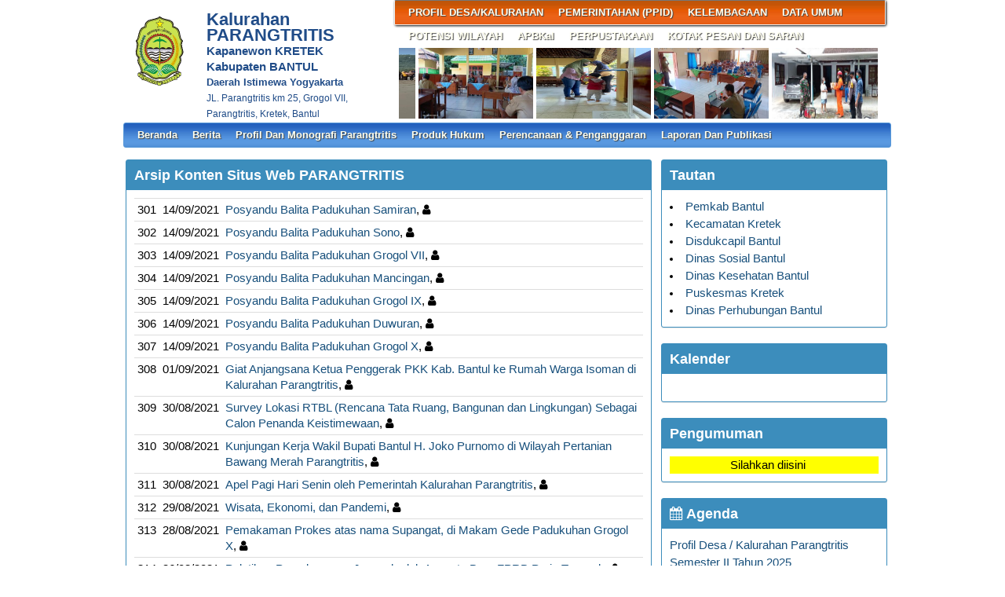

--- FILE ---
content_type: text/html; charset=UTF-8
request_url: https://parangtritis.bantulkab.go.id/first/arsip/16
body_size: 5686
content:
<!DOCTYPE HTML PUBLIC "-//W3C//DTD HTML 4.01 Frameset//EN" "http://www.w3.org/TR/html4/frameset.dtd">
<html xmlns="http://www.w3.org/1999/xhtml">
	<head>
		<title>Website Kalurahan PARANGTRITIS</title>
		<meta content="utf-8" http-equiv="encoding">
		<meta http-equiv="Content-Type" content="text/html; charset=utf-8" />
				
		<meta property="og:image" content="https://parangtritis.bantulkab.go.id/assets/files/artikel/sedang_logo-bantul.png"  >
		<meta property="og:image:width" content="400">
		<meta property="og:image:height" content="240">
		<meta property="og:url" content="https://parangtritis.bantulkab.go.id/first/arsip/16">
		<meta property="og:title" content="PARANGTRITIS"> 
		<meta property="og:site_name" content="PARANGTRITIS"/>
		<meta property="og:description" content="PARANGTRITIS" >
		<link rel="shortcut icon" href="https://parangtritis.bantulkab.go.id/assets/files/logo/logo-bantul.png" />
		<link type='text/css' href="//cdn-sid.bantulkab.go.id//assets/front/css/first.css" rel='Stylesheet' />
		<link type='text/css' href="//cdn-sid.bantulkab.go.id//assets/front/css/default.css" rel='Stylesheet' />
		<link type='text/css' href="//cdn-sid.bantulkab.go.id//assets/css/ui-buttons.css" rel='Stylesheet' />
		<link rel="stylesheet" href="https://cdnjs.cloudflare.com/ajax/libs/font-awesome/4.7.0/css/font-awesome.min.css">
		<link type='text/css' href="//cdn-sid.bantulkab.go.id//assets/front/css/colorbox.css" rel='Stylesheet' />
		<script src="//cdn-sid.bantulkab.go.id//assets/front/js/stscode.js"></script>
		<script src="//cdn-sid.bantulkab.go.id//assets/js/jquery-1.5.2.min.js"></script>
		<script src="//cdn-sid.bantulkab.go.id//assets/js/jquery-ui-1.8.16.custom.min.js"></script>
		<script src="//cdn-sid.bantulkab.go.id//assets/js/donjoscript/donjo.ui.dialog.js"></script>
		<script src="//cdn-sid.bantulkab.go.id//assets/front/js/layout.js"></script>
		<script src="//cdn-sid.bantulkab.go.id//assets/front/js/jquery.colorbox.js"></script>
		<script>
			$(document).ready(function(){
				$(".group2").colorbox({rel:'group2', transition:"fade"});
				$(".group3").colorbox({rel:'group3', transition:"fade"});
			});
		</script>
	</head>
	<body>
		<div id="maincontainer">
			<div id="topsection">
				<div class="innertube">
					<div id="header">
						<div id="headercontent">
							<div id="menu_vert">
								<div id="menuwrapper">
									<div id='cssmenu'>
	<ul id="global-nav" class="top">
			<li><a href='https://parangtritis.bantulkab.go.id/first/artikel/1'>PROFIL DESA/KALURAHAN</a><ul><li><a href='https://parangtritis.bantulkab.go.id/first/artikel/2'>Sejarah Desa</a></li><li><a href='https://parangtritis.bantulkab.go.id/first/artikel/3'>Kondisi Umum Desa</a></li></ul></li>			<li><a href='https://parangtritis.bantulkab.go.id/first/artikel/7'>PEMERINTAHAN (PPID)</a><ul><li><a href='https://parangtritis.bantulkab.go.id/first/artikel/22'>Visi dan Misi</a></li><li><a href='https://parangtritis.bantulkab.go.id/first/artikel/8'>Kepala Desa/Lurah</a></li><li><a href='https://parangtritis.bantulkab.go.id/first/artikel/9'>Struktur Organisasi (SOTK)</a></li><li><a href='https://parangtritis.bantulkab.go.id/first/artikel/10'>BAMUSKAL / BPD</a></li></ul></li>			<li><a href='https://parangtritis.bantulkab.go.id/first/artikel/11'>KELEMBAGAAN</a><ul><li><a href='https://parangtritis.bantulkab.go.id/first/artikel/12'>LPMKal</a></li><li><a href='https://parangtritis.bantulkab.go.id/first/artikel/13'>FPRB</a></li><li><a href='https://parangtritis.bantulkab.go.id/first/artikel/14'>TP PKK</a></li><li><a href='https://parangtritis.bantulkab.go.id/first/artikel/15'>BUMDes</a></li><li><a href='https://parangtritis.bantulkab.go.id/first/artikel/16'>Karang Taruna</a></li><li><a href='https://parangtritis.bantulkab.go.id/first/artikel/17'>RT/RW</a></li><li><a href='https://parangtritis.bantulkab.go.id/first/artikel/18'>Linmas</a></li><li><a href='https://parangtritis.bantulkab.go.id/first/artikel/19'>Lembaga Masyarakat Lainnya</a></li></ul></li>			<li><a href='https://parangtritis.bantulkab.go.id/first/artikel/20'>DATA UMUM</a><ul><li><a href='https://parangtritis.bantulkab.go.id/first/statistik/wilayah'>Data Wilayah Administratif</a></li><li><a href='https://parangtritis.bantulkab.go.id/first/penduduk/pendidikan'>Data Pendidikan Ditempuh</a></li><li><a href='https://parangtritis.bantulkab.go.id/first/penduduk/pekerjaan'>Data Pekerjaan</a></li><li><a href='https://parangtritis.bantulkab.go.id/first/penduduk/agama'>Data Agama</a></li><li><a href='https://parangtritis.bantulkab.go.id/first/penduduk/jeniskelamin'>Data Jenis Kelamin</a></li><li><a href='https://parangtritis.bantulkab.go.id/first/penduduk/goldarah'>Data Golongan Darah</a></li><li><a href='https://parangtritis.bantulkab.go.id/first/penduduk/umur'>Data Kelompok Umur</a></li><li><a href='https://parangtritis.bantulkab.go.id/first/statistik/warga-negara'>Data Warga Negara</a></li><li><a href='https://parangtritis.bantulkab.go.id/first/statistik/status-perkawinan'>Status Perkawinan</a></li><li><a href='https://parangtritis.bantulkab.go.id/first/artikel/335'>Kepemilikan KTP</a></li></ul></li>			<li><a href='https://parangtritis.bantulkab.go.id/first/P'>POTENSI WILAYAH</a><ul><li><a href='https://parangtritis.bantulkab.go.id/first/artikel/862'>Kebencanaan</a></li><li><a href='https://parangtritis.bantulkab.go.id/first/artikel/66'>Pertanian</a></li><li><a href='https://parangtritis.bantulkab.go.id/first/artikel/65'>Pariwisata</a></li></ul></li>			<li><a href='https://parangtritis.bantulkab.go.id/first/artikel/73'>APBKal</a><ul><li><a href='https://parangtritis.bantulkab.go.id/first/artikel/73'>APBDesa  2018</a></li><li><a href='https://parangtritis.bantulkab.go.id/first/artikel/209'>APBDesa 2019</a></li><li><a href='https://parangtritis.bantulkab.go.id/first/artikel/373'>APBDesa 2020</a></li><li><a href='https://parangtritis.bantulkab.go.id/first/'>APBKal 2021</a></li><li><a href='https://parangtritis.bantulkab.go.id/first/'>APBKal 2023</a></li></ul></li>			<li><a href='https://parangtritis.bantulkab.go.id/first/'>PERPUSTAKAAN</a><ul><li><a href='https://parangtritis.bantulkab.go.id/first/artikel/792'>PERPUSTAKAAN ONLINE</a></li></ul></li>			<li><a href='https://parangtritis.bantulkab.go.id/first/'>KOTAK PESAN DAN SARAN</a><ul><li><a href='https://parangtritis.bantulkab.go.id/first/artikel/825'>KOTAK PESAN DAN SARAN</a></li></ul></li>		</ul>
</div>								</div>
							</div>
							<div id="menu_vert2">
								<script type="text/javascript">
	sts_bs("JWS",[20080623,"https://parangtritis.bantulkab.go.id/assets/files/artikel/","","blank.gif",7,1,1,1,"630px","right",0,2,150,90,0,90,1,0,90,2000,2,15,0,"",-2,0],["ItBS","ItBW","ItBC","GBgC","GBgI","GBgR"]);
	sts_tbd([0],["BS","BW","BC","CnSz","LtCn","RtCn","RbCn","LbCn","TBgC","TBgI","TBgR","RiBgC","RiBgI","RiBgR","BtBgC","BtBgI","BtBgR","LBgC","LBgI","LBgR"]);
		sts_ai("i0",[1,"","","_self","kecil_1703132346qe.jfif",146,90,"center"],["ItBgC","OtF","OtFC","OtFD","OvF","OvFC","OvFD"],"i0","i0");
		sts_ai("i1",[,,,,"kecil_1610122362IMG20210108WA0013.jpg",146,90,"center"],[],"i1","i1");
		sts_ai("i2",[,,,,"kecil_1556249642kemah111.jpg",146,90,"center"],[],"i2","i2");
		sts_ai("i3",[,,,,"kecil_1693273178ggg.jpg",146,90,"center"],[],"i3","i3");
		sts_ai("i4",[,,,,"kecil_1559026281safari7.jpg",146,90,"center"],[],"i4","i4");
		sts_ai("i5",[,,,,"kecil_1638427174WhatsAppImage20211202at13.01.18.jpeg",146,90,"center"],[],"i5","i5");
		sts_ai("i6",[,,,,"kecil_1697442373to.jpg",146,90,"center"],[],"i6","i6");
		sts_ai("i7",[,,,,"kecil_1685503452lll.jfif",146,90,"center"],[],"i7","i7");
		sts_ai("i8",[,,,,"kecil_1720061142WhatsAppImage20240506at08.29.001.jpeg",146,90,"center"],[],"i8","i8");
		sts_ai("i9",[,,,,"kecil_1724830745WhatsAppImage20240815at16.23.17.jpeg",146,90,"center"],[],"i9","i9");
		sts_es();
</script>							</div>
						</div>
					</div>
					<div id="headleft">
						<div id="divlogo">
							<div id="divlogo-txt">
								<div class="intube">
									<div id="siteTitle">
										<h1>Kalurahan PARANGTRITIS</h1>
										<h2>Kapanewon KRETEK<br />
										Kabupaten BANTUL<h2>
										<h4>Daerah Istimewa Yogyakarta</h4>
										<h3>JL. Parangtritis km 25, Grogol VII, Parangtritis, Kretek, Bantul</h3>
									</div>
								</div>
							</div>
						</div>
						<div id="divlogo-img">
							<div class="intube">
								<a href="https://parangtritis.bantulkab.go.id/first/">
								<img src="https://parangtritis.bantulkab.go.id/assets/files/logo/logo-bantul.png" alt="PARANGTRITIS"/>
								</a>
							</div>
						</div>
						<br class="clearboth"/>
					</div>
					<br class="clearboth"/>
											
					<div id="mainmenu">
						<div id='cssmenu'>
	<ul id="global-nav" class="main">
		<li><a href="https://parangtritis.bantulkab.go.id/first">Beranda</a></li>
			<li><a href='https://parangtritis.bantulkab.go.id/first/kategori/1'>Berita</a></li>			<li><a href='https://parangtritis.bantulkab.go.id/first/kategori/4'>Profil dan Monografi Parangtritis </a></li>			<li><a href='https://parangtritis.bantulkab.go.id/first/kategori/5'>Produk Hukum</a></li>			<li><a href='https://parangtritis.bantulkab.go.id/first/kategori/6'>Perencanaan & Penganggaran</a></li>			<li><a href='https://parangtritis.bantulkab.go.id/first/kategori/8'>Laporan dan Publikasi</a></li>		</ul>
</div>					</div>
					
				</div>
			</div>
			<div id="contentwrapper">
				<div id="contentcolumn">
					<div class="innertube">
						
	<div style="margin-left:.5em;">
	<div class="box box-primary box-solid">
		<div class="box-header"><h3 class="box-title">Arsip Konten Situs Web PARANGTRITIS</h3></div>
		<div class="box-body">
			<table class="table table-stripped">
				<thead>
				</thead>
				<tbody>
					<tr><td class="angka">301</td>
					<td>14/09/2021</td>
					<td><a href='https://parangtritis.bantulkab.go.id/first/artikel/534'>Posyandu Balita Padukuhan Samiran</a>, <i class="fa fa-user"></i> </td>
					</tr>
					
					<tr><td class="angka">302</td>
					<td>14/09/2021</td>
					<td><a href='https://parangtritis.bantulkab.go.id/first/artikel/533'>Posyandu Balita Padukuhan Sono</a>, <i class="fa fa-user"></i> </td>
					</tr>
					
					<tr><td class="angka">303</td>
					<td>14/09/2021</td>
					<td><a href='https://parangtritis.bantulkab.go.id/first/artikel/532'>Posyandu Balita Padukuhan Grogol VII</a>, <i class="fa fa-user"></i> </td>
					</tr>
					
					<tr><td class="angka">304</td>
					<td>14/09/2021</td>
					<td><a href='https://parangtritis.bantulkab.go.id/first/artikel/531'>Posyandu Balita Padukuhan Mancingan</a>, <i class="fa fa-user"></i> </td>
					</tr>
					
					<tr><td class="angka">305</td>
					<td>14/09/2021</td>
					<td><a href='https://parangtritis.bantulkab.go.id/first/artikel/530'>Posyandu Balita Padukuhan Grogol IX</a>, <i class="fa fa-user"></i> </td>
					</tr>
					
					<tr><td class="angka">306</td>
					<td>14/09/2021</td>
					<td><a href='https://parangtritis.bantulkab.go.id/first/artikel/529'>Posyandu Balita Padukuhan Duwuran</a>, <i class="fa fa-user"></i> </td>
					</tr>
					
					<tr><td class="angka">307</td>
					<td>14/09/2021</td>
					<td><a href='https://parangtritis.bantulkab.go.id/first/artikel/528'>Posyandu Balita Padukuhan Grogol X</a>, <i class="fa fa-user"></i> </td>
					</tr>
					
					<tr><td class="angka">308</td>
					<td>01/09/2021</td>
					<td><a href='https://parangtritis.bantulkab.go.id/first/artikel/527'>Giat Anjangsana Ketua Penggerak PKK Kab. Bantul ke Rumah Warga Isoman di Kalurahan Parangtritis</a>, <i class="fa fa-user"></i> </td>
					</tr>
					
					<tr><td class="angka">309</td>
					<td>30/08/2021</td>
					<td><a href='https://parangtritis.bantulkab.go.id/first/artikel/526'>Survey Lokasi RTBL (Rencana Tata Ruang, Bangunan dan Lingkungan) Sebagai Calon Penanda Keistimewaan</a>, <i class="fa fa-user"></i> </td>
					</tr>
					
					<tr><td class="angka">310</td>
					<td>30/08/2021</td>
					<td><a href='https://parangtritis.bantulkab.go.id/first/artikel/525'>Kunjungan Kerja Wakil Bupati Bantul H. Joko Purnomo di Wilayah Pertanian Bawang Merah Parangtritis</a>, <i class="fa fa-user"></i> </td>
					</tr>
					
					<tr><td class="angka">311</td>
					<td>30/08/2021</td>
					<td><a href='https://parangtritis.bantulkab.go.id/first/artikel/524'>Apel Pagi Hari Senin oleh Pemerintah Kalurahan Parangtritis</a>, <i class="fa fa-user"></i> </td>
					</tr>
					
					<tr><td class="angka">312</td>
					<td>29/08/2021</td>
					<td><a href='https://parangtritis.bantulkab.go.id/first/artikel/523'>Wisata, Ekonomi, dan Pandemi</a>, <i class="fa fa-user"></i> </td>
					</tr>
					
					<tr><td class="angka">313</td>
					<td>28/08/2021</td>
					<td><a href='https://parangtritis.bantulkab.go.id/first/artikel/522'>Pemakaman Prokes atas nama Supangat, di Makam Gede Padukuhan Grogol X</a>, <i class="fa fa-user"></i> </td>
					</tr>
					
					<tr><td class="angka">314</td>
					<td>26/08/2021</td>
					<td><a href='https://parangtritis.bantulkab.go.id/first/artikel/521'>Pelatihan Pemulasaraan Jenazah oleh Anggota Baru FPRB Paris Tangguh</a>, <i class="fa fa-user"></i> </td>
					</tr>
					
					<tr><td class="angka">315</td>
					<td>24/08/2021</td>
					<td><a href='https://parangtritis.bantulkab.go.id/first/artikel/520'>Musyawarah Rencana Pembangunan Kalurahan RKP Kalurahan Parangtritis Tahun 2022</a>, <i class="fa fa-user"></i> </td>
					</tr>
					
					<tr><td class="angka">316</td>
					<td>24/08/2021</td>
					<td><a href='https://parangtritis.bantulkab.go.id/first/artikel/519'>Panen Raya Bawang Merah oleh Petani di Kalurahan Parangtritis</a>, <i class="fa fa-user"></i> </td>
					</tr>
					
					<tr><td class="angka">317</td>
					<td>23/08/2021</td>
					<td><a href='https://parangtritis.bantulkab.go.id/first/artikel/518'>Apel dan koordinasi pemerintahan kalurahan Parangtritis</a>, <i class="fa fa-user"></i> </td>
					</tr>
					
					<tr><td class="angka">318</td>
					<td>21/08/2021</td>
					<td><a href='https://parangtritis.bantulkab.go.id/first/artikel/516'>PENGUKUHAN ANGGOTA / RELAWAN FPRB PARIS TANGGUH TAHUN 2021  DAN PENIN</a>, <i class="fa fa-user"></i> </td>
					</tr>
					
					<tr><td class="angka">319</td>
					<td>09/07/2021</td>
					<td><a href='https://parangtritis.bantulkab.go.id/first/artikel/514'>Update Terbaru Kasus Covid-19 di Kalurahan Parangtritis</a>, <i class="fa fa-user"></i> </td>
					</tr>
					
					<tr><td class="angka">320</td>
					<td>03/07/2021</td>
					<td><a href='https://parangtritis.bantulkab.go.id/first/artikel/513'>Penanganan Covid-19 di Kalurahan Parangtritis</a>, <i class="fa fa-user"></i> </td>
					</tr>
					
				</tbody>
			</table>
			
		</div>
			<div class="box-footer">
				<ul class="pagination pagination-sm no-margin"><li><a href="https://parangtritis.bantulkab.go.id/first/arsip/1" title="Halaman Pertama"><i class="fa fa-fast-backward"></i>&nbsp;</a></li><li><a href="https://parangtritis.bantulkab.go.id/first/arsip/15" title="Halaman Sebelumnya"><i class="fa fa-backward"></i>&nbsp;</a></li><li ><a href="https://parangtritis.bantulkab.go.id/first/arsip/1" title="Halaman 1">1</a></li><li ><a href="https://parangtritis.bantulkab.go.id/first/arsip/2" title="Halaman 2">2</a></li><li ><a href="https://parangtritis.bantulkab.go.id/first/arsip/3" title="Halaman 3">3</a></li><li ><a href="https://parangtritis.bantulkab.go.id/first/arsip/4" title="Halaman 4">4</a></li><li ><a href="https://parangtritis.bantulkab.go.id/first/arsip/5" title="Halaman 5">5</a></li><li ><a href="https://parangtritis.bantulkab.go.id/first/arsip/6" title="Halaman 6">6</a></li><li ><a href="https://parangtritis.bantulkab.go.id/first/arsip/7" title="Halaman 7">7</a></li><li ><a href="https://parangtritis.bantulkab.go.id/first/arsip/8" title="Halaman 8">8</a></li><li ><a href="https://parangtritis.bantulkab.go.id/first/arsip/9" title="Halaman 9">9</a></li><li ><a href="https://parangtritis.bantulkab.go.id/first/arsip/10" title="Halaman 10">10</a></li><li ><a href="https://parangtritis.bantulkab.go.id/first/arsip/11" title="Halaman 11">11</a></li><li ><a href="https://parangtritis.bantulkab.go.id/first/arsip/12" title="Halaman 12">12</a></li><li ><a href="https://parangtritis.bantulkab.go.id/first/arsip/13" title="Halaman 13">13</a></li><li ><a href="https://parangtritis.bantulkab.go.id/first/arsip/14" title="Halaman 14">14</a></li><li ><a href="https://parangtritis.bantulkab.go.id/first/arsip/15" title="Halaman 15">15</a></li><li class="active"><a href="https://parangtritis.bantulkab.go.id/first/arsip/16" title="Halaman 16">16</a></li><li ><a href="https://parangtritis.bantulkab.go.id/first/arsip/17" title="Halaman 17">17</a></li><li ><a href="https://parangtritis.bantulkab.go.id/first/arsip/18" title="Halaman 18">18</a></li><li ><a href="https://parangtritis.bantulkab.go.id/first/arsip/19" title="Halaman 19">19</a></li><li ><a href="https://parangtritis.bantulkab.go.id/first/arsip/20" title="Halaman 20">20</a></li><li><a href="https://parangtritis.bantulkab.go.id/first/arsip/17" title="Halaman Selanjutnya"><i class="fa fa-forward"></i>&nbsp;</a></li><li><a href="https://parangtritis.bantulkab.go.id/first/arsip/20" title="Halaman Terakhir"><i class="fa fa-fast-forward"></i>&nbsp;</a></li>
				</ul>
			</div>
			
	</div>
	</div>
						</div>
				</div>
			</div>
			<div id="rightcolumn">
				<div class="innertube">
					<!--widget Manual-->
	
				<div class='box box-primary box-solid'>
					<div class='box-header'>
						<h3 class='box-title'>Tautan</h3>
					</div>
					<div class='box-body'>
																			
<li><a href="https://bantulkab.go.id/"target="_blank">Pemkab Bantul</a></li>
<li><a href="http://kec-kretek.bantulkab.go.id/"target="_blank">Kecamatan Kretek</a></li>
<li><a href="http://disdukcapil.bantulkab.go.id/"target="_blank">Disdukcapil Bantul</a></li>
<li><a href="http://sosial.bantulkab.go.id/"target="_blank">Dinas Sosial Bantul</a></li>
<li><a href="http://dinkes.bantulkab.go.id/"target="_blank">Dinas Kesehatan Bantul</a></li>
<li><a href="https://puskesmas.bantulkab.go.id/kretek/"target="_blank">Puskesmas Kretek</a></li>
<li><a href="http://dishub.bantulkab.go.id/"target="_blank">Dinas Perhubungan Bantul</a></li>
																																					
					</div>
				</div>
				
				<div class='box box-primary box-solid'>
					<div class='box-header'>
						<h3 class='box-title'>Kalender</h3>
					</div>
					<div class='box-body'>
						<div align="center" style="margin:15px 0px 0px 0px"> <noscript> <div align="center" style="width:140px;border:1px solid #ccc; background: #; color: #000080;font-weight:bold;font-size:12px;"> <a style="text-decoration: none; color: #000080;" href="http://mycalendar.org/"> Calendar</a></div> </noscript> <script type="text/javascript"src="http://mycalendar.org/calendar.php?cp3_Hex=070100&cp2_Hex=0F0F0F&cp1_Hex=000080&ham=0&img=&hbg=1&hfg=1&sid=0&fwdt=200&&widget_number=1"></script> </div>																					
					</div>
				</div>
				
				<div class='box box-primary box-solid'>
					<div class='box-header'>
						<h3 class='box-title'>Pengumuman</h3>
					</div>
					<div class='box-body'>
						<marquee scrolldelay bgcolor="#FFFF00""300"> Silahkan diisini</marquee>																			
					</div>
				</div>
				

			<div class="box box-primary box-solid">
				<div class="box-header">
					<h3 class="box-title"><a href="https://parangtritis.bantulkab.go.id/first/kategori/4"><i class="fa fa-calendar"></i> Agenda</a></h3>
				</div>
				<div class="box-body">
					<ul class="sidebar-latest">
												<li><a href="https://parangtritis.bantulkab.go.id/first/artikel/907">Profil Desa / Kalurahan Parangtritis Semester II Tahun 2025 (Perkembangan)</a></li>
												<li><a href="https://parangtritis.bantulkab.go.id/first/artikel/906">Profil Desa / Kalurahan Parangtritis Semester II Tahun 2025 (Potensi)</a></li>
												<li><a href="https://parangtritis.bantulkab.go.id/first/artikel/905">Profil Desa / Kalurahan Parangtritis Semester I Tahun 2025 (Perkembangan)</a></li>
												<li><a href="https://parangtritis.bantulkab.go.id/first/artikel/904">Profil Desa / Kalurahan Parangtritis Semester I Tahun 2025 (Potensi)</a></li>
												<li><a href="https://parangtritis.bantulkab.go.id/first/artikel/854">Profil Desa / Kalurahan Parangtritis Semester II Tahun 2024 (Perkembangan)</a></li>
												<li><a href="https://parangtritis.bantulkab.go.id/first/artikel/853">Profil Desa / Kalurahan Parangtritis Semester II Tahun 2024 (Potensi)</a></li>
												<li><a href="https://parangtritis.bantulkab.go.id/first/artikel/798">Profil Desa / Kalurahan Parangtritis Semester I Tahun 2024 Perkembangan</a></li>
												<li><a href="https://parangtritis.bantulkab.go.id/first/artikel/797">Profil Desa / Kalurahan Parangtritis Semester I Tahun 2024</a></li>
												<li><a href="https://parangtritis.bantulkab.go.id/first/artikel/689">Profil Desa / Kalurahan Parangtritis Semester I Tahun 2023</a></li>
												<li><a href="https://parangtritis.bantulkab.go.id/first/artikel/688">Profil Desa / Kalurahan Parangtritis Semester I Tahun 2022</a></li>
											</ul>
				</div>
			</div>
					<!-- widget Galeri-->
				<div class="box box-warning box-solid">
			<div class="box-header">
				<h3 class="box-title"><a href="https://parangtritis.bantulkab.go.id/first/gallery"><i class="fa fa-camera"></i> Galeri Foto</a></h3>
			</div>
			<div class="box-body">
				<ul class="sidebar-latest">
						
					
										<a class="group3" href="https://parangtritis.bantulkab.go.id/assets/files/galeri/sedang_2.jpg">
						
						<img src="https://parangtritis.bantulkab.go.id/assets/files/galeri/kecil_2.jpg" width="130" alt="">
						
					</a>
											
					
										<a class="group3" href="https://parangtritis.bantulkab.go.id/assets/files/galeri/sedang_WhatsApp Image 2022-06-29 at 11.15.08.jpeg">
						
						<img src="https://parangtritis.bantulkab.go.id/assets/files/galeri/kecil_WhatsApp Image 2022-06-29 at 11.15.08.jpeg" width="130" alt="">
						
					</a>
											
					
										<a class="group3" href="https://parangtritis.bantulkab.go.id/assets/files/galeri/sedang_depok.jpg">
						
						<img src="https://parangtritis.bantulkab.go.id/assets/files/galeri/kecil_depok.jpg" width="130" alt="depok">
						
					</a>
											
					
										<a class="group3" href="https://parangtritis.bantulkab.go.id/assets/files/galeri/sedang_WhatsApp Image 2022-06-29 at 11.15.10.jpeg">
						
						<img src="https://parangtritis.bantulkab.go.id/assets/files/galeri/kecil_WhatsApp Image 2022-06-29 at 11.15.10.jpeg" width="130" alt="Sosialisasi dan Cipta Kondisi Tanah Tutupan Jepang">
						
					</a>
														</ul>
			</div>
		</div>
				<!-- widget Komentar-->
				<!-- widget SocMed -->
				<div class="box box-default">
			<div class="box-header">
				<h3 class="box-title"><i class="fa fa-globe"></i> Media Sosial</h3>
			</div>
			<div class="box-body">
				<a href="https://www.facebook.com/profile.php?id=100072635176050" target="_blank"><img src="//cdn-sid.bantulkab.go.id//assets/front/fb.png" alt="Facebook" style="width:50px;height:50px;"/></a><a href="https://twitter.com/combineri" target="_blank"><img src="//cdn-sid.bantulkab.go.id//assets/front/twt.png" alt="Twitter" style="width:50px;height:50px;"/></a><a href="https://plus.google.com/u/0/104218605911096018855" target="_blank"><img src="//cdn-sid.bantulkab.go.id//assets/front/goo.png" alt="Google Pluss" style="width:50px;height:50px;"/></a><a href="http://www.youtube.com/channel/UCk3eN9fI_eLGYzAn_lOlgXQ" target="_blank"><img src="//cdn-sid.bantulkab.go.id//assets/front/yb.png" alt="Youtube" style="width:50px;height:50px;"/></a><a href="http://instagram.com/combine_ri" target="_blank"><img src="//cdn-sid.bantulkab.go.id//assets/front/ins.png" alt="Instagram" style="width:50px;height:50px;"/></a>	
			</div>
		</div>
				<div class="box box-success">
			<div class="box-header">
				<h3 class="box-title"><i class="fa fa-bar-chart-o"></i> Statistik Kunjungan</h3>
			</div>
			<div class="box-body">
								<div id="container" align="center">
					<table cellpadding="0" cellspacing="0" class="counter">
						<tr>
							<td> Hari ini</td>
							<td><img src="//cdn-sid.bantulkab.go.id//assets/images/counter/0.gif" align="absmiddle"/><img src="//cdn-sid.bantulkab.go.id//assets/images/counter/0.gif" align="absmiddle"/><img src="//cdn-sid.bantulkab.go.id//assets/images/counter/0.gif" align="absmiddle"/><img src="//cdn-sid.bantulkab.go.id//assets/images/counter/8.gif" align="absmiddle"/><img src="//cdn-sid.bantulkab.go.id//assets/images/counter/3.gif" align="absmiddle"/><img src="//cdn-sid.bantulkab.go.id//assets/images/counter/animasi/5.gif" align="absmiddle" /></td>
						</tr>
						<tr>
							<td valign="middle" height="20">Kemarin </td>
							<td valign="middle"><img src="//cdn-sid.bantulkab.go.id//assets/images/counter/0.gif" align="absmiddle"/><img src="//cdn-sid.bantulkab.go.id//assets/images/counter/0.gif" align="absmiddle"/><img src="//cdn-sid.bantulkab.go.id//assets/images/counter/0.gif" align="absmiddle"/><img src="//cdn-sid.bantulkab.go.id//assets/images/counter/8.gif" align="absmiddle"/><img src="//cdn-sid.bantulkab.go.id//assets/images/counter/3.gif" align="absmiddle"/><img src="//cdn-sid.bantulkab.go.id//assets/images/counter/animasi/5.gif" align="absmiddle" /></td>
						</tr>
						<tr>
							<td valign="middle" height="20">Jumlah Pengunjung</td>
							<td valign="middle"><img src="//cdn-sid.bantulkab.go.id//assets/images/counter/1.gif" align="absmiddle"/><img src="//cdn-sid.bantulkab.go.id//assets/images/counter/3.gif" align="absmiddle"/><img src="//cdn-sid.bantulkab.go.id//assets/images/counter/7.gif" align="absmiddle"/><img src="//cdn-sid.bantulkab.go.id//assets/images/counter/5.gif" align="absmiddle"/><img src="//cdn-sid.bantulkab.go.id//assets/images/counter/1.gif" align="absmiddle"/><img src="//cdn-sid.bantulkab.go.id//assets/images/counter/7.gif" align="absmiddle"/><img src="//cdn-sid.bantulkab.go.id//assets/images/counter/animasi/7.gif" align="absmiddle" /></td>
						</tr>
					</table>
				</div>	
			</div>
		</div>
		<!-- widget Arsip Artikel -->
		<div class="box box-primary box-solid">
			<div class="box-header">
				<h3 class="box-title"><a href="https://parangtritis.bantulkab.go.id/first/arsip"><i class="fa fa-archive"></i> Arsip Artikel</a></h3>
			</div>
			<div class="box-body">
				<ul>
										<li><a href="https://parangtritis.bantulkab.go.id/first/artikel/907">Profil Desa / Kalurahan Parangtritis Semester II Tahun 2025 (Perkembangan)</a></li>
										<li><a href="https://parangtritis.bantulkab.go.id/first/artikel/906">Profil Desa / Kalurahan Parangtritis Semester II Tahun 2025 (Potensi)</a></li>
										<li><a href="https://parangtritis.bantulkab.go.id/first/artikel/905">Profil Desa / Kalurahan Parangtritis Semester I Tahun 2025 (Perkembangan)</a></li>
										<li><a href="https://parangtritis.bantulkab.go.id/first/artikel/904">Profil Desa / Kalurahan Parangtritis Semester I Tahun 2025 (Potensi)</a></li>
										<li><a href="https://parangtritis.bantulkab.go.id/first/artikel/903">Sosialisasi dan Penempelan Stiker Prioritas Evakuasi Tsunami di Seluruh Padukuhan Parangtritis</a></li>
										<li><a href="https://parangtritis.bantulkab.go.id/first/artikel/902">Sosialisasi dan Simulasi Kebencanaan di SD Negeri Sono Parangtritis oleh FPRB PT bersama KKN  UNNES</a></li>
										<li><a href="https://parangtritis.bantulkab.go.id/first/artikel/883">Penyaluran BLT DD Kalurahan Parangtritis Bulan Juni Tahun 2025</a></li>
									</ul>
			</div>
		</div>
		<!--widget Manual-->
				<!-- widget Google Map -->
						</div>
			</div>
			<a href="https://parangtritis.bantulkab.go.id/first/kebijakanprivasi"><span>Kebijakan Privasi</span><a/>
	<p>Website desa ini berbasis <a href="/siteman">Aplikasi Sistem Informasi Desa (SID) Berdaya</a> yang diprakarsai dan dikembangkan oleh <a target="_blank" href="http://www.combine.or.id">Combine Resource Institution</a> sejak 2009 dengan merujuk pada <a target="_blank" href="http://sid.combine.or.id/"> Lisensi SID Berdaya.</a> Isi website ini berada di bawah ketentuan yang diatur dalam Undang-Undang Republik Indonesia Nomor 14 Tahun 2008 tentang Keterbukaan Informasi Publik dan <a rel="license" href="https://creativecommons.org/licenses/by-nc-nd/4.0/">Attribution-NonCommercial-NoDerivatives 4.0 International (CC BY-NC-ND 4.0) License</a></p>
	<div id="logo"><img src="//cdn-sid.bantulkab.go.id//assets/images/sid-berdaya.png"></div>

		</div>
	</body>	
</html>